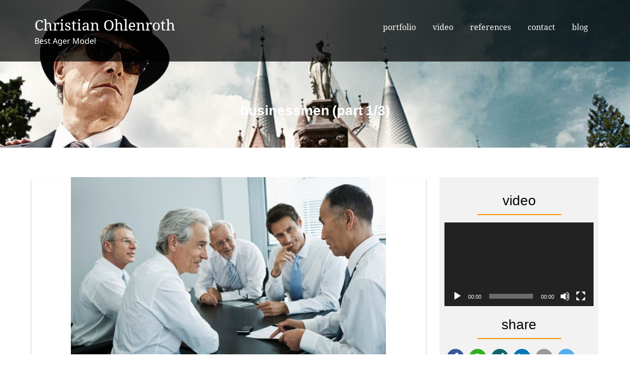

--- FILE ---
content_type: text/html; charset=UTF-8
request_url: https://www.christianohlenroth.de/2016/11/30/businessmen-part-13/
body_size: 10928
content:
<!DOCTYPE html><html lang="de">
        	<head>

		        <meta charset="UTF-8">
        <meta name="viewport" content="width=device-width, initial-scale=1">
        <link rel="profile" href="http://gmpg.org/xfn/11">
        <link rel="pingback" href="https://www.christianohlenroth.de/xmlrpc.php">
        <title>businessmen (part 1/3) &#8211; Christian Ohlenroth</title>
<meta name='robots' content='max-image-preview:large' />

<!-- Open Graph Meta Tags generated by Blog2Social 699 - https://www.blog2social.com -->
<meta property="og:title" content="businessmen (part 1/3)"/>
<meta property="og:description" content="shooting for a micro stock company | photographer: Holger Scheibe | client: corbis | shooting date: may 2009 | part 1/3"/>
<meta property="og:url" content="https://www.christianohlenroth.de/2016/11/30/businessmen-part-13/"/>
<meta property="og:image" content="https://www.christianohlenroth.de/wp-content/uploads/2016/11/holgerscheibe_06.jpeg"/>
<meta property="og:image:width" content="900"/>
<meta property="og:image:height" content="600"/>
<meta property="og:type" content="article"/>
<meta property="og:article:published_time" content="2016-11-30 15:05:34"/>
<meta property="og:article:modified_time" content="2019-04-03 12:33:24"/>
<meta property="og:article:tag" content="2009"/>
<meta property="og:article:tag" content="bestager"/>
<meta property="og:article:tag" content="Holger Scheibe"/>
<meta property="og:article:tag" content="senior business"/>
<!-- Open Graph Meta Tags generated by Blog2Social 699 - https://www.blog2social.com -->

<!-- Twitter Card generated by Blog2Social 699 - https://www.blog2social.com -->
<meta name="twitter:card" content="summary">
<meta name="twitter:title" content="businessmen (part 1/3)"/>
<meta name="twitter:description" content="shooting for a micro stock company | photographer: Holger Scheibe | client: corbis | shooting date: may 2009 | part 1/3"/>
<meta name="twitter:image" content="https://www.christianohlenroth.de/wp-content/uploads/2016/11/holgerscheibe_06.jpeg"/>
<!-- Twitter Card generated by Blog2Social 699 - https://www.blog2social.com -->
<meta name="author" content="Christian Ohlenroth"/>

<link rel="alternate" type="application/rss+xml" title="Christian Ohlenroth &raquo; Feed" href="https://www.christianohlenroth.de/feed/" />
<link rel="alternate" type="application/rss+xml" title="Christian Ohlenroth &raquo; Kommentar-Feed" href="https://www.christianohlenroth.de/comments/feed/" />
<link rel="alternate" type="application/rss+xml" title="Christian Ohlenroth &raquo; Kommentar-Feed zu businessmen (part 1/3)" href="https://www.christianohlenroth.de/2016/11/30/businessmen-part-13/feed/" />
<script type="text/javascript">
window._wpemojiSettings = {"baseUrl":"https:\/\/s.w.org\/images\/core\/emoji\/14.0.0\/72x72\/","ext":".png","svgUrl":"https:\/\/s.w.org\/images\/core\/emoji\/14.0.0\/svg\/","svgExt":".svg","source":{"concatemoji":"https:\/\/www.christianohlenroth.de\/wp-includes\/js\/wp-emoji-release.min.js?ver=6.1.9"}};
/*! This file is auto-generated */
!function(e,a,t){var n,r,o,i=a.createElement("canvas"),p=i.getContext&&i.getContext("2d");function s(e,t){var a=String.fromCharCode,e=(p.clearRect(0,0,i.width,i.height),p.fillText(a.apply(this,e),0,0),i.toDataURL());return p.clearRect(0,0,i.width,i.height),p.fillText(a.apply(this,t),0,0),e===i.toDataURL()}function c(e){var t=a.createElement("script");t.src=e,t.defer=t.type="text/javascript",a.getElementsByTagName("head")[0].appendChild(t)}for(o=Array("flag","emoji"),t.supports={everything:!0,everythingExceptFlag:!0},r=0;r<o.length;r++)t.supports[o[r]]=function(e){if(p&&p.fillText)switch(p.textBaseline="top",p.font="600 32px Arial",e){case"flag":return s([127987,65039,8205,9895,65039],[127987,65039,8203,9895,65039])?!1:!s([55356,56826,55356,56819],[55356,56826,8203,55356,56819])&&!s([55356,57332,56128,56423,56128,56418,56128,56421,56128,56430,56128,56423,56128,56447],[55356,57332,8203,56128,56423,8203,56128,56418,8203,56128,56421,8203,56128,56430,8203,56128,56423,8203,56128,56447]);case"emoji":return!s([129777,127995,8205,129778,127999],[129777,127995,8203,129778,127999])}return!1}(o[r]),t.supports.everything=t.supports.everything&&t.supports[o[r]],"flag"!==o[r]&&(t.supports.everythingExceptFlag=t.supports.everythingExceptFlag&&t.supports[o[r]]);t.supports.everythingExceptFlag=t.supports.everythingExceptFlag&&!t.supports.flag,t.DOMReady=!1,t.readyCallback=function(){t.DOMReady=!0},t.supports.everything||(n=function(){t.readyCallback()},a.addEventListener?(a.addEventListener("DOMContentLoaded",n,!1),e.addEventListener("load",n,!1)):(e.attachEvent("onload",n),a.attachEvent("onreadystatechange",function(){"complete"===a.readyState&&t.readyCallback()})),(e=t.source||{}).concatemoji?c(e.concatemoji):e.wpemoji&&e.twemoji&&(c(e.twemoji),c(e.wpemoji)))}(window,document,window._wpemojiSettings);
</script>
<style type="text/css">
img.wp-smiley,
img.emoji {
	display: inline !important;
	border: none !important;
	box-shadow: none !important;
	height: 1em !important;
	width: 1em !important;
	margin: 0 0.07em !important;
	vertical-align: -0.1em !important;
	background: none !important;
	padding: 0 !important;
}
</style>
	<link rel='stylesheet' id='Noto Serif-css' href='https://www.christianohlenroth.de/wp-content/uploads/omgf/noto-serif/noto-serif.css?ver=1662214107' type='text/css' media='all' />
<link rel='stylesheet' id='Noto Sans-css' href='https://www.christianohlenroth.de/wp-content/uploads/omgf/noto-sans/noto-sans.css?ver=1662214107' type='text/css' media='all' />
<link rel='stylesheet' id='bootstrap-css' href='https://www.christianohlenroth.de/wp-content/themes/corporate-plus-pro/assets/library/bootstrap/css/bootstrap.min.css?ver=3.3.6' type='text/css' media='all' />
<link rel='stylesheet' id='font-awesome-css' href='https://www.christianohlenroth.de/wp-content/themes/corporate-plus-pro/assets/library/Font-Awesome/css/font-awesome.min.css?ver=4.7.0' type='text/css' media='all' />
<link rel='stylesheet' id='jquery-bxslider-css' href='https://www.christianohlenroth.de/wp-content/themes/corporate-plus-pro/assets/library/bxslider/css/jquery.bxslider.min.css?ver=4.2.5' type='text/css' media='all' />
<link rel='stylesheet' id='corporate-plus-style-css' href='https://www.christianohlenroth.de/wp-content/themes/corporate-plus-pro/style.css?ver=6.1.9' type='text/css' media='all' />
<style id='corporate-plus-style-inline-css' type='text/css'>

              .inner-main-title {
                background-image:url('https://www.christianohlenroth.de/wp-content/uploads/2019/03/cropped-Christian-Ohlenroth-Model-Bestager-slider_05-1.jpg');
                background-repeat:no-repeat;
                background-size:cover;
                background-attachment:fixed;
            }
        .site-title,
        .site-title a{
            font-family: 'Noto Serif';
        }
        .site-description,
        .site-description a{
            font-family: 'Noto Sans';
        }
        .main-navigation a{
            font-family: 'Noto Serif';
        }
        h1, h1 a,
        h2, h2 a,
        h3, h3 a,
        h4, h4 a,
        h5, h5 a,
        h6, h6 a {
            font-family: 'Noto Serif';
        }
        body, p {
            font-family: 'Noto Sans';
        }
        .site-title,
        .site-title a{
            color: #ffffff;
        }
        .site-title:hover,
        .site-title a:hover{
            color: #f88c00;
        }
        .site-description,
        .site-description a{
            color: #ffffff;
        }
         .entry-content p,body{
            color: #2d2d2d;
        }
        a,
        .posted-on a,
        .cat-links a,
        .comments-link a,
        .edit-link a,
        .tags-links a,
        .byline a,
        .nav-links a,
        .widget li a {
            color: #2d2d2d;
        }
        a:hover,
        a:active,
        a:focus,
        .posted-on a:hover,
        .cat-links a:hover,
        .comments-link a:hover,
        .edit-link a:hover,
        .tags-links a:hover,
        .byline a:hover,
        .nav-links a:hover,
        .widget li a:hover{
            color: #F88C00;
        }
        h1, h1 a,
        h2, h2 a,
        h3, h3 a,
        h4, h4 a,
        h5, h5 a,
        h6, h6 a {
            color: #2d2d2d;
        }
        .navbar .navbar-toggle:hover,
         .bx-wrapper .bx-pager.bx-default-pager a:hover,
         .bx-wrapper .bx-pager.bx-default-pager a.active,
         .btn-primary,
         .woocommerce #content #primary  ul.products li.product .button,
         .woocommerce ul.products li.product .onsale,
         .woocommerce span.onsale,
         .circle,
         .line > span,
         .round-icon,
         .wpcf7-form input.wpcf7-submit,
         .wpcf7-form input.wpcf7-submit:hover,
         .at-skillbar .skill-item span,
         .breadcrumb,
         .sm-up-container,
         .sm-up-container:hover,
         .sm-up-container:focus,
         .woocommerce #respond input#submit.alt,
         .woocommerce a.button.alt,
         .woocommerce button.button.alt,
         .woocommerce input.button.alt,
         .woocommerce #respond input#submit,
         .woocommerce a.button,
         .woocommerce button.button,
         .woocommerce input.button,
         .at-woo .user-login .button,
         .featured-desc .below-entry-meta a{
            background-color: #F88C00;
        }
        .blog article.sticky,
        .btn-primary:before,
        .woocommerce #content #primary  ul.products li.product .button:before,
        .wpcf7-form input.wpcf7-submit::before{
            border: 2px solid #F88C00;
        }
        .at-woo .user-login .button,
        .at-woo .cart-contents{
            border: 1px solid #F88C00;
        }
        .breadcrumb::after {
            border-left: 5px solid #F88C00;
        }
        .rtl .breadcrumb::after {
            border-right: 5px solid #F88C00;
            border-left:medium none;
        }
        .comment-form .form-submit input,
        .read-more{
        	border: 1px solid #F88C00;
        	background: #F88C00;
        }
        .woocommerce nav.woocommerce-pagination ul li a:hover,
        .woocommerce nav.woocommerce-pagination ul li span.current,
        .page-numbers.current,
        .at-middle h3,
        .at-woo .cart-contents:hover{
        	color: #F88C00;
        }
        .btn-primary:hover,
        .woocommerce #content #primary  ul.products li.product .button:hover,
        .at-hover a,
        .widget li a:hover{
            color: #F88C00;
        }
        .navbar-small,
        .navbar-no-fs,
        .navbar-remove-fixed-top{
            background: #4c4c4c!important;
        }
        .main-navigation .current_page_item > a:before,
        .main-navigation .current-menu-item > a:before,
        .main-navigation .active > a:before,
        .main-navigation .current_page_ancestor > a:before {
            background-color: #F88C00;
        }
        .main-navigation li:hover a:before {
            background-color:#F88C00;
        }
        .main-navigation li a,
        .main-navigation li a:hover {
           color:#FFFFFF;
        }
       #corporate-plus-breadcrumbs .breadcrumb-container{
            background: #f2f2f2;
        }
       .secondary-sidebar .widget-area.sidebar{
            background: #f2f2f2;
        }
       .site-footer{
            background: #4c4c4c;
        }
       .site-footer h1,
       .site-footer h1 a,
       .site-footer h2,
       .site-footer h2 a,
       .site-footer h3,
       .site-footer h3 a,
       .site-footer h4,
       .site-footer h4 a,
       .site-footer h5,
       .site-footer h5 a,
       .site-footer h6,
       .site-footer h6 a,
       .site-footer .main-title,
       .site-footer li a,
       .site-footer .widget li a{
           color: #ffffff;
       }
       .site-footer,
       .site-footer li,
       .site-footer p{
           color: #ffffff;
       }
       .site-footer a,
       .site-footer .socials a,
       .site-footer .socials a:hover,
       .site-footer li a,
       .site-footer .widget li a{
           color: #ffffff;
       }
       .site-footer a:hover,
       .site-footer li a:hover,
       .site-footer .widget li a:hover{
           color: #F88C00;
       }
            .btn,
            .btn.btn-primary,
            .woocommerce #content #primary  ul.products li.product .button,
            .woocommerce #content #primary  ul.products li.product .button:hover,
            .btn-primary::before{
            border-radius: 4px;
            }
            
</style>
<link rel='stylesheet' id='animate-css' href='https://www.christianohlenroth.de/wp-content/themes/corporate-plus-pro/assets/library/animate/animate.min.css?ver=3.5.0' type='text/css' media='all' />
<link rel='stylesheet' id='corporate_plus-block-front-styles-css' href='https://www.christianohlenroth.de/wp-content/themes/corporate-plus-pro/acmethemes/gutenberg/gutenberg-front.css?ver=1.0' type='text/css' media='all' />
<link rel='stylesheet' id='igniteup-front-compulsory-css' href='https://www.christianohlenroth.de/wp-content/plugins/igniteup/includes/css/front-compulsory.css?ver=3.4.1' type='text/css' media='all' />
<script type='text/javascript' src='https://www.christianohlenroth.de/wp-includes/js/jquery/jquery.min.js?ver=3.6.1' id='jquery-core-js'></script>
<script type='text/javascript' src='https://www.christianohlenroth.de/wp-includes/js/jquery/jquery-migrate.min.js?ver=3.3.2' id='jquery-migrate-js'></script>
<!--[if lt IE 9]>
<script type='text/javascript' src='https://www.christianohlenroth.de/wp-content/themes/corporate-plus-pro/assets/library/html5shiv/html5shiv.min.js?ver=3.7.3' id='html5-js'></script>
<![endif]-->
<!--[if lt IE 9]>
<script type='text/javascript' src='https://www.christianohlenroth.de/wp-content/themes/corporate-plus-pro/assets/library/respond/respond.min.js?ver=1.1.2' id='respond-js'></script>
<![endif]-->
<link rel="https://api.w.org/" href="https://www.christianohlenroth.de/wp-json/" /><link rel="alternate" type="application/json" href="https://www.christianohlenroth.de/wp-json/wp/v2/posts/1029" /><link rel="EditURI" type="application/rsd+xml" title="RSD" href="https://www.christianohlenroth.de/xmlrpc.php?rsd" />
<link rel="wlwmanifest" type="application/wlwmanifest+xml" href="https://www.christianohlenroth.de/wp-includes/wlwmanifest.xml" />
<meta name="generator" content="WordPress 6.1.9" />
<link rel="canonical" href="https://www.christianohlenroth.de/2016/11/30/businessmen-part-13/" />
<link rel='shortlink' href='https://www.christianohlenroth.de/?p=1029' />
<link rel="alternate" type="application/json+oembed" href="https://www.christianohlenroth.de/wp-json/oembed/1.0/embed?url=https%3A%2F%2Fwww.christianohlenroth.de%2F2016%2F11%2F30%2Fbusinessmen-part-13%2F" />
<link rel="alternate" type="text/xml+oembed" href="https://www.christianohlenroth.de/wp-json/oembed/1.0/embed?url=https%3A%2F%2Fwww.christianohlenroth.de%2F2016%2F11%2F30%2Fbusinessmen-part-13%2F&#038;format=xml" />
	
	
	<link href='https://www.christianohlenroth.de/wp-content/uploads/omgf/omgf-stylesheet-87/omgf-stylesheet-87.css?ver=1662214107' rel='stylesheet'><link rel="shortcut icon" href="http://www.christianohlenroth.de/wp-content/uploads/2019/01/favicon.png" /><script type="text/javascript">igniteup_ajaxurl = "https://www.christianohlenroth.de/wp-admin/admin-ajax.php";</script><link rel="icon" href="https://www.christianohlenroth.de/wp-content/uploads/2019/03/cropped-Christian-Ohlenroth-Model-Bestager-icon-1-32x32.png" sizes="32x32" />
<link rel="icon" href="https://www.christianohlenroth.de/wp-content/uploads/2019/03/cropped-Christian-Ohlenroth-Model-Bestager-icon-1-192x192.png" sizes="192x192" />
<link rel="apple-touch-icon" href="https://www.christianohlenroth.de/wp-content/uploads/2019/03/cropped-Christian-Ohlenroth-Model-Bestager-icon-1-180x180.png" />
<meta name="msapplication-TileImage" content="https://www.christianohlenroth.de/wp-content/uploads/2019/03/cropped-Christian-Ohlenroth-Model-Bestager-icon-1-270x270.png" />
	<style id="egf-frontend-styles" type="text/css">
		p {font-family: 'Asap', sans-serif;font-size: 16px;font-style: normal;font-weight: 400;line-height: 1.4;text-decoration: none;text-transform: none;} h1 {color: #000000;font-family: 'Noto Sans JP', sans-serif;font-size: 40px;font-style: normal;font-weight: 100;text-decoration: none;text-transform: none;} h2 {color: #000000;font-family: 'Noto Sans JP', sans-serif;font-size: 35px;font-style: normal;font-weight: 100;text-decoration: none;text-transform: none;} h3 {color: #000000;font-family: 'Noto Sans JP', sans-serif;font-size: 30px;font-style: normal;font-weight: 100;text-decoration: none;text-transform: none;} h4 {color: #000000;font-family: 'Noto Sans JP', sans-serif;font-size: 25px;font-style: normal;font-weight: 100;text-decoration: none;text-transform: none;} h5 {background-color: #ffffff;color: #000000;font-family: 'Noto Sans JP', sans-serif;font-size: 20px;font-style: normal;font-weight: 100;text-decoration: none;text-transform: none;} h6 {color: #000000;font-family: 'Noto Sans JP', sans-serif;font-size: 15px;font-style: normal;font-weight: 100;text-decoration: none;text-transform: none;} 	</style>
	
	</head>
<body class="post-template-default single single-post postid-1029 single-format-standard blog-left-image left-image right-sidebar group-blog">

        <div class="site" id="page">
                <a class="skip-link screen-reader-text" href="#content">Skip to content</a>
                <div class="navbar at-navbar navbar-fixed-top at-inner-nav " id="navbar" role="navigation">
            <div class="container">
                <div class="navbar-header">
                    <button type="button" class="navbar-toggle pull-right" data-toggle="collapse" data-target=".navbar-collapse"><i class="fa fa-bars"></i></button>
                                                    <p class="site-title">
                                    <a href="https://www.christianohlenroth.de/" title="Christian Ohlenroth" rel="home">Christian Ohlenroth</a>
                                </p>
                                                                <p class="site-description">Best Ager Model</p>
                                                </div>
                <div class="main-navigation navbar-collapse collapse">
                    <div class="menu-one-page-menu-container"><ul id="primary-menu" class="nav navbar-nav navbar-right menu-primary-menu-container animated"><li id="menu-item-2130" class="menu-item menu-item-type-post_type menu-item-object-page menu-item-2130"><a href="https://www.christianohlenroth.de/portfolio/">portfolio</a></li>
<li id="menu-item-2129" class="menu-item menu-item-type-post_type menu-item-object-page menu-item-2129"><a href="https://www.christianohlenroth.de/video/">video</a></li>
<li id="menu-item-2131" class="menu-item menu-item-type-post_type menu-item-object-page menu-item-2131"><a href="https://www.christianohlenroth.de/referenzen/">references</a></li>
<li id="menu-item-2132" class="menu-item menu-item-type-post_type menu-item-object-page menu-item-has-children menu-item-2132"><a href="https://www.christianohlenroth.de/contact/">contact</a>
<ul class="sub-menu">
	<li id="menu-item-2153" class="menu-item menu-item-type-post_type menu-item-object-page menu-item-2153"><a href="https://www.christianohlenroth.de/contact/impressum/">impressum</a></li>
	<li id="menu-item-2152" class="menu-item menu-item-type-post_type menu-item-object-page menu-item-privacy-policy menu-item-2152"><a href="https://www.christianohlenroth.de/contact/datenschutz/">datenschutz</a></li>
</ul>
</li>
<li id="menu-item-2136" class="menu-item menu-item-type-post_type menu-item-object-page current_page_parent menu-item-2136"><a href="https://www.christianohlenroth.de/blog/">blog</a></li>
</ul></div>                </div>
                <!--/.nav-collapse -->
            </div>
        </div>
        <div class="wrapper inner-main-title">
	<header class="entry-header">
		<h1 class="entry-title">businessmen (part 1/3)</h1>	</header><!-- .entry-header -->
</div>
<div id="content" class="site-content">
		<div id="primary" class="content-area">
		<main id="main" class="site-main" role="main">

		<article id="post-1029" class="post-1029 post type-post status-publish format-standard has-post-thumbnail hentry category-advertising category-business category-stock tag-22 tag-bestager tag-holger-scheibe tag-senior-business">
			<div class="single-feat clearfix">
			<img width="640" height="427" src="https://www.christianohlenroth.de/wp-content/uploads/2016/11/holgerscheibe_06-720x480.jpeg" class="attachment-large size-large wp-post-image" alt="" decoding="async" srcset="https://www.christianohlenroth.de/wp-content/uploads/2016/11/holgerscheibe_06-720x480.jpeg 720w, https://www.christianohlenroth.de/wp-content/uploads/2016/11/holgerscheibe_06-600x400.jpeg 600w, https://www.christianohlenroth.de/wp-content/uploads/2016/11/holgerscheibe_06-768x512.jpeg 768w, https://www.christianohlenroth.de/wp-content/uploads/2016/11/holgerscheibe_06.jpeg 900w" sizes="(max-width: 640px) 100vw, 640px" />		</div><!-- .single-feat-->
		<div class="content-wrapper">
		<header class="entry-header">
			<div class="entry-meta">
				<span class="posted-on"><a href="https://www.christianohlenroth.de/2016/11/30/businessmen-part-13/" rel="bookmark"><i class="fa fa-calendar"></i><time class="entry-date published" datetime="2016-11-30T15:05:34+01:00">30. November 2016</time><time class="updated" datetime="2019-04-03T12:33:24+02:00">3. April 2019</time></a></span><span class="byline"> <span class="author vcard"><a class="url fn n" href="https://www.christianohlenroth.de/author/christian-ohlenroth/"><i class="fa fa-user"></i>Christian Ohlenroth</a></span></span>			</div><!-- .entry-meta -->
		</header><!-- .entry-header -->
		<!--post thumbnal options-->
		<div class="entry-content">
			<p>shooting for a micro stock company | photographer: <em>Holger Scheibe</em> | client: <em>corbis</em> | shooting date: <em>may 2009</em> | part 1/3</p>
<p><img decoding="async" loading="lazy" class="aligncenter wp-image-1012 size-full" src="https://www.christianohlenroth.de/wp-content/uploads/2016/11/holgerscheibe_01.jpeg" width="552" height="368" srcset="https://www.christianohlenroth.de/wp-content/uploads/2016/11/holgerscheibe_01.jpeg 900w, https://www.christianohlenroth.de/wp-content/uploads/2016/11/holgerscheibe_01-600x400.jpeg 600w, https://www.christianohlenroth.de/wp-content/uploads/2016/11/holgerscheibe_01-768x512.jpeg 768w, https://www.christianohlenroth.de/wp-content/uploads/2016/11/holgerscheibe_01-720x480.jpeg 720w" sizes="(max-width: 552px) 100vw, 552px" /></p>
<p><img decoding="async" loading="lazy" class="aligncenter wp-image-1013 size-full" src="https://www.christianohlenroth.de/wp-content/uploads/2016/11/holgerscheibe_02.jpeg" width="552" height="368" srcset="https://www.christianohlenroth.de/wp-content/uploads/2016/11/holgerscheibe_02.jpeg 900w, https://www.christianohlenroth.de/wp-content/uploads/2016/11/holgerscheibe_02-600x400.jpeg 600w, https://www.christianohlenroth.de/wp-content/uploads/2016/11/holgerscheibe_02-768x512.jpeg 768w, https://www.christianohlenroth.de/wp-content/uploads/2016/11/holgerscheibe_02-720x480.jpeg 720w" sizes="(max-width: 552px) 100vw, 552px" /></p>
<div class="shariff shariff-align-flex-start shariff-widget-align-flex-start"><ul class="shariff-buttons theme-round orientation-horizontal buttonsize-medium"><li class="shariff-button facebook shariff-nocustomcolor" style="background-color:#4273c8"><a href="https://www.facebook.com/sharer/sharer.php?u=https%3A%2F%2Fwww.christianohlenroth.de%2F2016%2F11%2F30%2Fbusinessmen-part-13%2F" title="Share on Facebook" aria-label="Share on Facebook" role="button" rel="nofollow" class="shariff-link" style="; background-color:#3b5998; color:#fff" target="_blank"><span class="shariff-icon" style=""><svg width="32px" height="20px" xmlns="http://www.w3.org/2000/svg" viewBox="0 0 18 32"><path fill="#3b5998" d="M17.1 0.2v4.7h-2.8q-1.5 0-2.1 0.6t-0.5 1.9v3.4h5.2l-0.7 5.3h-4.5v13.6h-5.5v-13.6h-4.5v-5.3h4.5v-3.9q0-3.3 1.9-5.2t5-1.8q2.6 0 4.1 0.2z"/></svg></span></a></li><li class="shariff-button whatsapp shariff-nocustomcolor" style="background-color:#5cbe4a"><a href="https://api.whatsapp.com/send?text=https%3A%2F%2Fwww.christianohlenroth.de%2F2016%2F11%2F30%2Fbusinessmen-part-13%2F%20businessmen%20%28part%201%2F3%29" title="Share on Whatsapp" aria-label="Share on Whatsapp" role="button" rel="noopener nofollow" class="shariff-link" style="; background-color:#34af23; color:#fff" target="_blank"><span class="shariff-icon" style=""><svg width="32px" height="20px" xmlns="http://www.w3.org/2000/svg" viewBox="0 0 32 32"><path fill="#34af23" d="M17.6 17.4q0.2 0 1.7 0.8t1.6 0.9q0 0.1 0 0.3 0 0.6-0.3 1.4-0.3 0.7-1.3 1.2t-1.8 0.5q-1 0-3.4-1.1-1.7-0.8-3-2.1t-2.6-3.3q-1.3-1.9-1.3-3.5v-0.1q0.1-1.6 1.3-2.8 0.4-0.4 0.9-0.4 0.1 0 0.3 0t0.3 0q0.3 0 0.5 0.1t0.3 0.5q0.1 0.4 0.6 1.6t0.4 1.3q0 0.4-0.6 1t-0.6 0.8q0 0.1 0.1 0.3 0.6 1.3 1.8 2.4 1 0.9 2.7 1.8 0.2 0.1 0.4 0.1 0.3 0 1-0.9t0.9-0.9zM14 26.9q2.3 0 4.3-0.9t3.6-2.4 2.4-3.6 0.9-4.3-0.9-4.3-2.4-3.6-3.6-2.4-4.3-0.9-4.3 0.9-3.6 2.4-2.4 3.6-0.9 4.3q0 3.6 2.1 6.6l-1.4 4.2 4.3-1.4q2.8 1.9 6.2 1.9zM14 2.2q2.7 0 5.2 1.1t4.3 2.9 2.9 4.3 1.1 5.2-1.1 5.2-2.9 4.3-4.3 2.9-5.2 1.1q-3.5 0-6.5-1.7l-7.4 2.4 2.4-7.2q-1.9-3.2-1.9-6.9 0-2.7 1.1-5.2t2.9-4.3 4.3-2.9 5.2-1.1z"/></svg></span></a></li><li class="shariff-button xing shariff-nocustomcolor" style="background-color:#29888a"><a href="https://www.xing.com/spi/shares/new?url=https%3A%2F%2Fwww.christianohlenroth.de%2F2016%2F11%2F30%2Fbusinessmen-part-13%2F" title="Share on XING" aria-label="Share on XING" role="button" rel="noopener nofollow" class="shariff-link" style="; background-color:#126567; color:#fff" target="_blank"><span class="shariff-icon" style=""><svg width="32px" height="20px" xmlns="http://www.w3.org/2000/svg" viewBox="0 0 25 32"><path fill="#126567" d="M10.7 11.9q-0.2 0.3-4.6 8.2-0.5 0.8-1.2 0.8h-4.3q-0.4 0-0.5-0.3t0-0.6l4.5-8q0 0 0 0l-2.9-5q-0.2-0.4 0-0.7 0.2-0.3 0.5-0.3h4.3q0.7 0 1.2 0.8zM25.1 0.4q0.2 0.3 0 0.7l-9.4 16.7 6 11q0.2 0.4 0 0.6-0.2 0.3-0.6 0.3h-4.3q-0.7 0-1.2-0.8l-6-11.1q0.3-0.6 9.5-16.8 0.4-0.8 1.2-0.8h4.3q0.4 0 0.5 0.3z"/></svg></span></a></li><li class="shariff-button linkedin shariff-nocustomcolor" style="background-color:#1488bf"><a href="https://www.linkedin.com/shareArticle?mini=true&url=https%3A%2F%2Fwww.christianohlenroth.de%2F2016%2F11%2F30%2Fbusinessmen-part-13%2F&title=businessmen%20%28part%201%2F3%29" title="Share on LinkedIn" aria-label="Share on LinkedIn" role="button" rel="noopener nofollow" class="shariff-link" style="; background-color:#0077b5; color:#fff" target="_blank"><span class="shariff-icon" style=""><svg width="32px" height="20px" xmlns="http://www.w3.org/2000/svg" viewBox="0 0 27 32"><path fill="#0077b5" d="M6.2 11.2v17.7h-5.9v-17.7h5.9zM6.6 5.7q0 1.3-0.9 2.2t-2.4 0.9h0q-1.5 0-2.4-0.9t-0.9-2.2 0.9-2.2 2.4-0.9 2.4 0.9 0.9 2.2zM27.4 18.7v10.1h-5.9v-9.5q0-1.9-0.7-2.9t-2.3-1.1q-1.1 0-1.9 0.6t-1.2 1.5q-0.2 0.5-0.2 1.4v9.9h-5.9q0-7.1 0-11.6t0-5.3l0-0.9h5.9v2.6h0q0.4-0.6 0.7-1t1-0.9 1.6-0.8 2-0.3q3 0 4.9 2t1.9 6z"/></svg></span></a></li><li class="shariff-button mailto shariff-nocustomcolor" style="background-color:#a8a8a8"><a href="mailto:?body=https%3A%2F%2Fwww.christianohlenroth.de%2F2016%2F11%2F30%2Fbusinessmen-part-13%2F&subject=businessmen%20%28part%201%2F3%29" title="Send by email" aria-label="Send by email" role="button" rel="noopener nofollow" class="shariff-link" style="; background-color:#999; color:#fff"><span class="shariff-icon" style=""><svg width="32px" height="20px" xmlns="http://www.w3.org/2000/svg" viewBox="0 0 32 32"><path fill="#999" d="M32 12.7v14.2q0 1.2-0.8 2t-2 0.9h-26.3q-1.2 0-2-0.9t-0.8-2v-14.2q0.8 0.9 1.8 1.6 6.5 4.4 8.9 6.1 1 0.8 1.6 1.2t1.7 0.9 2 0.4h0.1q0.9 0 2-0.4t1.7-0.9 1.6-1.2q3-2.2 8.9-6.1 1-0.7 1.8-1.6zM32 7.4q0 1.4-0.9 2.7t-2.2 2.2q-6.7 4.7-8.4 5.8-0.2 0.1-0.7 0.5t-1 0.7-0.9 0.6-1.1 0.5-0.9 0.2h-0.1q-0.4 0-0.9-0.2t-1.1-0.5-0.9-0.6-1-0.7-0.7-0.5q-1.6-1.1-4.7-3.2t-3.6-2.6q-1.1-0.7-2.1-2t-1-2.5q0-1.4 0.7-2.3t2.1-0.9h26.3q1.2 0 2 0.8t0.9 2z"/></svg></span></a></li><li class="shariff-button twitter shariff-nocustomcolor" style="background-color:#32bbf5"><a href="https://twitter.com/share?url=https%3A%2F%2Fwww.christianohlenroth.de%2F2016%2F11%2F30%2Fbusinessmen-part-13%2F&text=businessmen%20%28part%201%2F3%29" title="Share on Twitter" aria-label="Share on Twitter" role="button" rel="noopener nofollow" class="shariff-link" style="; background-color:#55acee; color:#fff" target="_blank"><span class="shariff-icon" style=""><svg width="32px" height="20px" xmlns="http://www.w3.org/2000/svg" viewBox="0 0 30 32"><path fill="#55acee" d="M29.7 6.8q-1.2 1.8-3 3.1 0 0.3 0 0.8 0 2.5-0.7 4.9t-2.2 4.7-3.5 4-4.9 2.8-6.1 1q-5.1 0-9.3-2.7 0.6 0.1 1.5 0.1 4.3 0 7.6-2.6-2-0.1-3.5-1.2t-2.2-3q0.6 0.1 1.1 0.1 0.8 0 1.6-0.2-2.1-0.4-3.5-2.1t-1.4-3.9v-0.1q1.3 0.7 2.8 0.8-1.2-0.8-2-2.2t-0.7-2.9q0-1.7 0.8-3.1 2.3 2.8 5.5 4.5t7 1.9q-0.2-0.7-0.2-1.4 0-2.5 1.8-4.3t4.3-1.8q2.7 0 4.5 1.9 2.1-0.4 3.9-1.5-0.7 2.2-2.7 3.4 1.8-0.2 3.5-0.9z"/></svg></span></a></li></ul></div>		</div><!-- .entry-content -->
		<footer class="entry-footer">
			<span class="cat-links"><i class="fa fa-folder-o"></i><a href="https://www.christianohlenroth.de/category/advertising/" rel="category tag">Advertising</a>, <a href="https://www.christianohlenroth.de/category/business/" rel="category tag">Business</a>, <a href="https://www.christianohlenroth.de/category/stock/" rel="category tag">stock</a></span><span class="tags-links"><i class="fa fa-tags"></i><a href="https://www.christianohlenroth.de/tag/2009/" rel="tag">2009</a>, <a href="https://www.christianohlenroth.de/tag/bestager/" rel="tag">bestager</a>, <a href="https://www.christianohlenroth.de/tag/holger-scheibe/" rel="tag">Holger Scheibe</a>, <a href="https://www.christianohlenroth.de/tag/senior-business/" rel="tag">senior business</a></span>		</footer><!-- .entry-footer -->
			</div>
</article><!-- #post-## -->
	<nav class="navigation post-navigation" aria-label="Beiträge">
		<h2 class="screen-reader-text">Beitragsnavigation</h2>
		<div class="nav-links"><div class="nav-previous"><a href="https://www.christianohlenroth.de/2016/11/23/relaxing-2/" rel="prev">Relaxing</a></div><div class="nav-next"><a href="https://www.christianohlenroth.de/2016/12/07/businessmen-part-23/" rel="next">businessmen (part 2/3)</a></div></div>
	</nav>
		</main><!-- #main -->
	</div><!-- #primary -->
		<div id="secondary-right" class="widget-area sidebar secondary-sidebar float-right" role="complementary">
		<div id="sidebar-section-top" class="widget-area sidebar clearfix">
			<section id="media_video-2" class="widget widget_media_video"><h2 class="widget-title">video</h2><div class="line"><span></span></div><div style="width:100%;" class="wp-video"><!--[if lt IE 9]><script>document.createElement('video');</script><![endif]-->
<video class="wp-video-shortcode" id="video-1029-1" preload="metadata" controls="controls"><source type="video/youtube" src="https://www.youtube.com/watch?v=wf168VPiFoM&#038;_=1" /><a href="https://www.youtube.com/watch?v=wf168VPiFoM">https://www.youtube.com/watch?v=wf168VPiFoM</a></video></div></section><section id="shariff-2" class="widget Shariff"><h2 class="widget-title">share</h2><div class="line"><span></span></div><div class="shariff shariff-align-flex-start shariff-widget-align-flex-start"><ul class="shariff-buttons theme-round orientation-horizontal buttonsize-medium"><li class="shariff-button facebook shariff-nocustomcolor" style="background-color:#4273c8"><a href="https://www.facebook.com/sharer/sharer.php?u=https%3A%2F%2Fwww.christianohlenroth.de%2F2016%2F11%2F30%2Fbusinessmen-part-13%2F" title="Share on Facebook" aria-label="Share on Facebook" role="button" rel="nofollow" class="shariff-link" style="; background-color:#3b5998; color:#fff" target="_blank"><span class="shariff-icon" style=""><svg width="32px" height="20px" xmlns="http://www.w3.org/2000/svg" viewBox="0 0 18 32"><path fill="#3b5998" d="M17.1 0.2v4.7h-2.8q-1.5 0-2.1 0.6t-0.5 1.9v3.4h5.2l-0.7 5.3h-4.5v13.6h-5.5v-13.6h-4.5v-5.3h4.5v-3.9q0-3.3 1.9-5.2t5-1.8q2.6 0 4.1 0.2z"/></svg></span></a></li><li class="shariff-button whatsapp shariff-nocustomcolor" style="background-color:#5cbe4a"><a href="https://api.whatsapp.com/send?text=https%3A%2F%2Fwww.christianohlenroth.de%2F2016%2F11%2F30%2Fbusinessmen-part-13%2F%20businessmen%20%28part%201%2F3%29%20%E2%80%93%20Christian%20Ohlenroth" title="Share on Whatsapp" aria-label="Share on Whatsapp" role="button" rel="noopener nofollow" class="shariff-link" style="; background-color:#34af23; color:#fff" target="_blank"><span class="shariff-icon" style=""><svg width="32px" height="20px" xmlns="http://www.w3.org/2000/svg" viewBox="0 0 32 32"><path fill="#34af23" d="M17.6 17.4q0.2 0 1.7 0.8t1.6 0.9q0 0.1 0 0.3 0 0.6-0.3 1.4-0.3 0.7-1.3 1.2t-1.8 0.5q-1 0-3.4-1.1-1.7-0.8-3-2.1t-2.6-3.3q-1.3-1.9-1.3-3.5v-0.1q0.1-1.6 1.3-2.8 0.4-0.4 0.9-0.4 0.1 0 0.3 0t0.3 0q0.3 0 0.5 0.1t0.3 0.5q0.1 0.4 0.6 1.6t0.4 1.3q0 0.4-0.6 1t-0.6 0.8q0 0.1 0.1 0.3 0.6 1.3 1.8 2.4 1 0.9 2.7 1.8 0.2 0.1 0.4 0.1 0.3 0 1-0.9t0.9-0.9zM14 26.9q2.3 0 4.3-0.9t3.6-2.4 2.4-3.6 0.9-4.3-0.9-4.3-2.4-3.6-3.6-2.4-4.3-0.9-4.3 0.9-3.6 2.4-2.4 3.6-0.9 4.3q0 3.6 2.1 6.6l-1.4 4.2 4.3-1.4q2.8 1.9 6.2 1.9zM14 2.2q2.7 0 5.2 1.1t4.3 2.9 2.9 4.3 1.1 5.2-1.1 5.2-2.9 4.3-4.3 2.9-5.2 1.1q-3.5 0-6.5-1.7l-7.4 2.4 2.4-7.2q-1.9-3.2-1.9-6.9 0-2.7 1.1-5.2t2.9-4.3 4.3-2.9 5.2-1.1z"/></svg></span></a></li><li class="shariff-button xing shariff-nocustomcolor" style="background-color:#29888a"><a href="https://www.xing.com/spi/shares/new?url=https%3A%2F%2Fwww.christianohlenroth.de%2F2016%2F11%2F30%2Fbusinessmen-part-13%2F" title="Share on XING" aria-label="Share on XING" role="button" rel="noopener nofollow" class="shariff-link" style="; background-color:#126567; color:#fff" target="_blank"><span class="shariff-icon" style=""><svg width="32px" height="20px" xmlns="http://www.w3.org/2000/svg" viewBox="0 0 25 32"><path fill="#126567" d="M10.7 11.9q-0.2 0.3-4.6 8.2-0.5 0.8-1.2 0.8h-4.3q-0.4 0-0.5-0.3t0-0.6l4.5-8q0 0 0 0l-2.9-5q-0.2-0.4 0-0.7 0.2-0.3 0.5-0.3h4.3q0.7 0 1.2 0.8zM25.1 0.4q0.2 0.3 0 0.7l-9.4 16.7 6 11q0.2 0.4 0 0.6-0.2 0.3-0.6 0.3h-4.3q-0.7 0-1.2-0.8l-6-11.1q0.3-0.6 9.5-16.8 0.4-0.8 1.2-0.8h4.3q0.4 0 0.5 0.3z"/></svg></span></a></li><li class="shariff-button linkedin shariff-nocustomcolor" style="background-color:#1488bf"><a href="https://www.linkedin.com/shareArticle?mini=true&url=https%3A%2F%2Fwww.christianohlenroth.de%2F2016%2F11%2F30%2Fbusinessmen-part-13%2F&title=businessmen%20%28part%201%2F3%29%20%E2%80%93%20Christian%20Ohlenroth" title="Share on LinkedIn" aria-label="Share on LinkedIn" role="button" rel="noopener nofollow" class="shariff-link" style="; background-color:#0077b5; color:#fff" target="_blank"><span class="shariff-icon" style=""><svg width="32px" height="20px" xmlns="http://www.w3.org/2000/svg" viewBox="0 0 27 32"><path fill="#0077b5" d="M6.2 11.2v17.7h-5.9v-17.7h5.9zM6.6 5.7q0 1.3-0.9 2.2t-2.4 0.9h0q-1.5 0-2.4-0.9t-0.9-2.2 0.9-2.2 2.4-0.9 2.4 0.9 0.9 2.2zM27.4 18.7v10.1h-5.9v-9.5q0-1.9-0.7-2.9t-2.3-1.1q-1.1 0-1.9 0.6t-1.2 1.5q-0.2 0.5-0.2 1.4v9.9h-5.9q0-7.1 0-11.6t0-5.3l0-0.9h5.9v2.6h0q0.4-0.6 0.7-1t1-0.9 1.6-0.8 2-0.3q3 0 4.9 2t1.9 6z"/></svg></span></a></li><li class="shariff-button mailto shariff-nocustomcolor" style="background-color:#a8a8a8"><a href="mailto:?body=https%3A%2F%2Fwww.christianohlenroth.de%2F2016%2F11%2F30%2Fbusinessmen-part-13%2F&subject=businessmen%20%28part%201%2F3%29%20%E2%80%93%20Christian%20Ohlenroth" title="Send by email" aria-label="Send by email" role="button" rel="noopener nofollow" class="shariff-link" style="; background-color:#999; color:#fff"><span class="shariff-icon" style=""><svg width="32px" height="20px" xmlns="http://www.w3.org/2000/svg" viewBox="0 0 32 32"><path fill="#999" d="M32 12.7v14.2q0 1.2-0.8 2t-2 0.9h-26.3q-1.2 0-2-0.9t-0.8-2v-14.2q0.8 0.9 1.8 1.6 6.5 4.4 8.9 6.1 1 0.8 1.6 1.2t1.7 0.9 2 0.4h0.1q0.9 0 2-0.4t1.7-0.9 1.6-1.2q3-2.2 8.9-6.1 1-0.7 1.8-1.6zM32 7.4q0 1.4-0.9 2.7t-2.2 2.2q-6.7 4.7-8.4 5.8-0.2 0.1-0.7 0.5t-1 0.7-0.9 0.6-1.1 0.5-0.9 0.2h-0.1q-0.4 0-0.9-0.2t-1.1-0.5-0.9-0.6-1-0.7-0.7-0.5q-1.6-1.1-4.7-3.2t-3.6-2.6q-1.1-0.7-2.1-2t-1-2.5q0-1.4 0.7-2.3t2.1-0.9h26.3q1.2 0 2 0.8t0.9 2z"/></svg></span></a></li><li class="shariff-button twitter shariff-nocustomcolor" style="background-color:#32bbf5"><a href="https://twitter.com/share?url=https%3A%2F%2Fwww.christianohlenroth.de%2F2016%2F11%2F30%2Fbusinessmen-part-13%2F&text=businessmen%20%28part%201%2F3%29%20%E2%80%93%20Christian%20Ohlenroth" title="Share on Twitter" aria-label="Share on Twitter" role="button" rel="noopener nofollow" class="shariff-link" style="; background-color:#55acee; color:#fff" target="_blank"><span class="shariff-icon" style=""><svg width="32px" height="20px" xmlns="http://www.w3.org/2000/svg" viewBox="0 0 30 32"><path fill="#55acee" d="M29.7 6.8q-1.2 1.8-3 3.1 0 0.3 0 0.8 0 2.5-0.7 4.9t-2.2 4.7-3.5 4-4.9 2.8-6.1 1q-5.1 0-9.3-2.7 0.6 0.1 1.5 0.1 4.3 0 7.6-2.6-2-0.1-3.5-1.2t-2.2-3q0.6 0.1 1.1 0.1 0.8 0 1.6-0.2-2.1-0.4-3.5-2.1t-1.4-3.9v-0.1q1.3 0.7 2.8 0.8-1.2-0.8-2-2.2t-0.7-2.9q0-1.7 0.8-3.1 2.3 2.8 5.5 4.5t7 1.9q-0.2-0.7-0.2-1.4 0-2.5 1.8-4.3t4.3-1.8q2.7 0 4.5 1.9 2.1-0.4 3.9-1.5-0.7 2.2-2.7 3.4 1.8-0.2 3.5-0.9z"/></svg></span></a></li></ul></div></section><section id="search-3" class="widget widget_search"><h2 class="widget-title">search</h2><div class="line"><span></span></div><div class="search-block">
    <form action="https://www.christianohlenroth.de" class="searchform" id="searchform" method="get" role="search">
        <div>
            <label for="menu-search" class="screen-reader-text"></label>
                        <input type="text"  placeholder="Search"  class="menu-search" id="menu-search" name="s" value="">
            <button class="searchsubmit fa fa-search" type="submit" id="searchsubmit"></button>
        </div>
    </form>
</div></section>
		<section id="recent-posts-3" class="widget widget_recent_entries">
		<h2 class="widget-title">recent posts</h2><div class="line"><span></span></div>
		<ul>
											<li>
					<a href="https://www.christianohlenroth.de/2021/11/12/on-air-now-haltung-zeigen-weil-transparenz-vertrauen-schafft/">on air now: Haltung zeigen! Weil Transparenz Vertrauen schafft.</a>
											<span class="post-date">12. November 2021</span>
									</li>
											<li>
					<a href="https://www.christianohlenroth.de/2021/02/19/dreh-dich-nicht-um-der-kommissar-geht-um/">&#8222;Dreh dich nicht um – der Kommissar geht um&#8220;</a>
											<span class="post-date">19. Februar 2021</span>
									</li>
											<li>
					<a href="https://www.christianohlenroth.de/2020/11/21/besondere-helden/">Besondere Helden</a>
											<span class="post-date">21. November 2020</span>
									</li>
											<li>
					<a href="https://www.christianohlenroth.de/2020/01/01/happy-new-year/">Happy New Year</a>
											<span class="post-date">1. Januar 2020</span>
									</li>
											<li>
					<a href="https://www.christianohlenroth.de/2019/11/21/i-in-the-role-of-a-bourgeois/">I, in the role of a bourgeois</a>
											<span class="post-date">21. November 2019</span>
									</li>
					</ul>

		</section><section id="archives-3" class="widget widget_archive"><h2 class="widget-title">post archives</h2><div class="line"><span></span></div>		<label class="screen-reader-text" for="archives-dropdown-3">post archives</label>
		<select id="archives-dropdown-3" name="archive-dropdown">
			
			<option value="">Monat auswählen</option>
				<option value='https://www.christianohlenroth.de/2021/11/'> November 2021 &nbsp;(1)</option>
	<option value='https://www.christianohlenroth.de/2021/02/'> Februar 2021 &nbsp;(1)</option>
	<option value='https://www.christianohlenroth.de/2020/11/'> November 2020 &nbsp;(1)</option>
	<option value='https://www.christianohlenroth.de/2020/01/'> Januar 2020 &nbsp;(1)</option>
	<option value='https://www.christianohlenroth.de/2019/11/'> November 2019 &nbsp;(1)</option>
	<option value='https://www.christianohlenroth.de/2019/10/'> Oktober 2019 &nbsp;(4)</option>
	<option value='https://www.christianohlenroth.de/2019/09/'> September 2019 &nbsp;(2)</option>
	<option value='https://www.christianohlenroth.de/2019/07/'> Juli 2019 &nbsp;(1)</option>
	<option value='https://www.christianohlenroth.de/2019/06/'> Juni 2019 &nbsp;(4)</option>
	<option value='https://www.christianohlenroth.de/2019/05/'> Mai 2019 &nbsp;(2)</option>
	<option value='https://www.christianohlenroth.de/2019/04/'> April 2019 &nbsp;(4)</option>
	<option value='https://www.christianohlenroth.de/2019/01/'> Januar 2019 &nbsp;(7)</option>
	<option value='https://www.christianohlenroth.de/2018/12/'> Dezember 2018 &nbsp;(4)</option>
	<option value='https://www.christianohlenroth.de/2018/11/'> November 2018 &nbsp;(3)</option>
	<option value='https://www.christianohlenroth.de/2018/10/'> Oktober 2018 &nbsp;(5)</option>
	<option value='https://www.christianohlenroth.de/2018/09/'> September 2018 &nbsp;(4)</option>
	<option value='https://www.christianohlenroth.de/2018/08/'> August 2018 &nbsp;(1)</option>
	<option value='https://www.christianohlenroth.de/2018/07/'> Juli 2018 &nbsp;(1)</option>
	<option value='https://www.christianohlenroth.de/2018/05/'> Mai 2018 &nbsp;(2)</option>
	<option value='https://www.christianohlenroth.de/2018/04/'> April 2018 &nbsp;(4)</option>
	<option value='https://www.christianohlenroth.de/2018/03/'> März 2018 &nbsp;(4)</option>
	<option value='https://www.christianohlenroth.de/2018/02/'> Februar 2018 &nbsp;(3)</option>
	<option value='https://www.christianohlenroth.de/2018/01/'> Januar 2018 &nbsp;(4)</option>
	<option value='https://www.christianohlenroth.de/2017/12/'> Dezember 2017 &nbsp;(5)</option>
	<option value='https://www.christianohlenroth.de/2017/11/'> November 2017 &nbsp;(5)</option>
	<option value='https://www.christianohlenroth.de/2017/10/'> Oktober 2017 &nbsp;(2)</option>
	<option value='https://www.christianohlenroth.de/2017/09/'> September 2017 &nbsp;(3)</option>
	<option value='https://www.christianohlenroth.de/2017/08/'> August 2017 &nbsp;(4)</option>
	<option value='https://www.christianohlenroth.de/2017/07/'> Juli 2017 &nbsp;(4)</option>
	<option value='https://www.christianohlenroth.de/2017/06/'> Juni 2017 &nbsp;(5)</option>
	<option value='https://www.christianohlenroth.de/2017/05/'> Mai 2017 &nbsp;(2)</option>
	<option value='https://www.christianohlenroth.de/2017/04/'> April 2017 &nbsp;(5)</option>
	<option value='https://www.christianohlenroth.de/2017/03/'> März 2017 &nbsp;(4)</option>
	<option value='https://www.christianohlenroth.de/2017/02/'> Februar 2017 &nbsp;(3)</option>
	<option value='https://www.christianohlenroth.de/2017/01/'> Januar 2017 &nbsp;(3)</option>
	<option value='https://www.christianohlenroth.de/2016/12/'> Dezember 2016 &nbsp;(4)</option>
	<option value='https://www.christianohlenroth.de/2016/11/'> November 2016 &nbsp;(4)</option>
	<option value='https://www.christianohlenroth.de/2016/10/'> Oktober 2016 &nbsp;(4)</option>
	<option value='https://www.christianohlenroth.de/2016/09/'> September 2016 &nbsp;(4)</option>
	<option value='https://www.christianohlenroth.de/2016/08/'> August 2016 &nbsp;(3)</option>
	<option value='https://www.christianohlenroth.de/2016/07/'> Juli 2016 &nbsp;(3)</option>
	<option value='https://www.christianohlenroth.de/2016/06/'> Juni 2016 &nbsp;(5)</option>
	<option value='https://www.christianohlenroth.de/2016/05/'> Mai 2016 &nbsp;(4)</option>
	<option value='https://www.christianohlenroth.de/2016/04/'> April 2016 &nbsp;(4)</option>
	<option value='https://www.christianohlenroth.de/2016/03/'> März 2016 &nbsp;(2)</option>
	<option value='https://www.christianohlenroth.de/2016/02/'> Februar 2016 &nbsp;(3)</option>
	<option value='https://www.christianohlenroth.de/2016/01/'> Januar 2016 &nbsp;(3)</option>
	<option value='https://www.christianohlenroth.de/2015/12/'> Dezember 2015 &nbsp;(3)</option>
	<option value='https://www.christianohlenroth.de/2015/11/'> November 2015 &nbsp;(4)</option>
	<option value='https://www.christianohlenroth.de/2015/10/'> Oktober 2015 &nbsp;(5)</option>
	<option value='https://www.christianohlenroth.de/2015/09/'> September 2015 &nbsp;(3)</option>
	<option value='https://www.christianohlenroth.de/2015/07/'> Juli 2015 &nbsp;(5)</option>
	<option value='https://www.christianohlenroth.de/2015/06/'> Juni 2015 &nbsp;(6)</option>
	<option value='https://www.christianohlenroth.de/2015/05/'> Mai 2015 &nbsp;(9)</option>
	<option value='https://www.christianohlenroth.de/2015/04/'> April 2015 &nbsp;(3)</option>
	<option value='https://www.christianohlenroth.de/2015/02/'> Februar 2015 &nbsp;(6)</option>
	<option value='https://www.christianohlenroth.de/2015/01/'> Januar 2015 &nbsp;(1)</option>

		</select>

<script type="text/javascript">
/* <![CDATA[ */
(function() {
	var dropdown = document.getElementById( "archives-dropdown-3" );
	function onSelectChange() {
		if ( dropdown.options[ dropdown.selectedIndex ].value !== '' ) {
			document.location.href = this.options[ this.selectedIndex ].value;
		}
	}
	dropdown.onchange = onSelectChange;
})();
/* ]]> */
</script>
			</section>		</div>
	</div>
</div><!-- #content -->
    <div class="clearfix"></div>
	<footer class="site-footer">
		<div class="container">
		    <div class="bottom">
                                 <div id="footer-top">
                        <div class="footer-columns">
                                                            <div class="footer-sidebar col-sm-12">
                                    <aside id="nav_menu-6" class="widget widget_nav_menu"><h3 class="widget-title"><span>legal notice</span></h3><div class="line"><span></span></div><div class="menu-impressum-container"><ul id="menu-impressum" class="menu"><li id="menu-item-2180" class="menu-item menu-item-type-post_type menu-item-object-page menu-item-2180"><a href="https://www.christianohlenroth.de/contact/impressum/">impressum</a></li>
<li id="menu-item-2181" class="menu-item menu-item-type-post_type menu-item-object-page menu-item-privacy-policy menu-item-2181"><a href="https://www.christianohlenroth.de/contact/datenschutz/">datenschutz</a></li>
</ul></div></aside>                                </div>
                                                    </div>
                    </div><!-- #foter-top -->
                    <div class="clearfix"></div>
                            </div><!-- bottom-->
                            <p class="init-animate text-center animated fadeInLeft">
                    © 2019 | Christian Ohlenroth | Please note that all images and media on this website are copyrighted.                </p>
                    <ul class="socials text-center init-animate animated fadeInRight">
                            <li class="facebook">
                    <a href="https://www.facebook.com/christianohlenrothmodel" data-title="Facebook" target="_blank"><i class="fa fa-facebook"></i></a>
                </li>
                            <li class="twitter">
                    <a href="https://twitter.com/ohlenrothmodel" data-title="Twitter" target="_blank"><i class="fa fa-twitter"></i></a>
                </li>
                            <li class="linkedin">
                    <a href="http://www.linkedin.com/in/christian-ohlenroth-35538684" data-title="Linkedin" target="_blank"><i class="fa fa-linkedin"></i></a>
                </li>
                                <li class="instagram">
                    <a href="https://www.instagram.com/christian.ohlenroth" data-title="Instagram" target="_blank"><i class="fa fa-instagram"></i></a>
                </li>
                        </ul>
        			<div class="clearfix"></div>
			            <a href="#page" class="sm-up-container"><i class="fa fa-angle-up sm-up"></i></a>
            		</div>
    </footer>
            </div><!-- #page -->
    <link rel='stylesheet' id='shariffcss-css' href='https://www.christianohlenroth.de/wp-content/plugins/shariff/css/shariff.min.css?ver=4.6.7' type='text/css' media='all' />
<link rel='stylesheet' id='mediaelement-css' href='https://www.christianohlenroth.de/wp-includes/js/mediaelement/mediaelementplayer-legacy.min.css?ver=4.2.17' type='text/css' media='all' />
<link rel='stylesheet' id='wp-mediaelement-css' href='https://www.christianohlenroth.de/wp-includes/js/mediaelement/wp-mediaelement.min.css?ver=6.1.9' type='text/css' media='all' />
<script type='text/javascript' src='https://www.christianohlenroth.de/wp-content/themes/corporate-plus-pro/assets/js/skip-link-focus-fix.js?ver=20130115' id='corporate-plus-skip-link-focus-fix-js'></script>
<script type='text/javascript' src='https://www.christianohlenroth.de/wp-content/themes/corporate-plus-pro/assets/library/bootstrap/js/bootstrap.min.js?ver=3.3.6' id='bootstrap-js'></script>
<script type='text/javascript' src='https://www.christianohlenroth.de/wp-content/themes/corporate-plus-pro/assets/library/bxslider/js/jquery.bxslider.js?ver=4.2.5.1' id='jquery-bxslider-js'></script>
<script type='text/javascript' src='https://www.christianohlenroth.de/wp-content/themes/corporate-plus-pro/assets/library/wow/js/wow.min.js?ver=1.1.2' id='wow-js'></script>
<script type='text/javascript' src='https://www.christianohlenroth.de/wp-content/themes/corporate-plus-pro/assets/library/jquery-parallax/jquery.parallax.js?ver=1.1.3' id='parallax-js'></script>
<script type='text/javascript' src='https://www.christianohlenroth.de/wp-content/themes/corporate-plus-pro/assets/js/corporate-plus-custom.js?ver=1.1.3' id='corporate-plus-custom-js'></script>
<script type='text/javascript' src='https://www.christianohlenroth.de/wp-includes/js/comment-reply.min.js?ver=6.1.9' id='comment-reply-js'></script>
<script type='text/javascript' id='mediaelement-core-js-before'>
var mejsL10n = {"language":"de","strings":{"mejs.download-file":"Datei herunterladen","mejs.install-flash":"Sie verwenden einen Browser, der nicht den Flash-Player aktiviert oder installiert hat. Bitte aktivieren Sie Ihr Flash-Player-Plugin oder laden Sie die neueste Version von https:\/\/get.adobe.com\/flashplayer\/ herunter","mejs.fullscreen":"Vollbild","mejs.play":"Wiedergeben","mejs.pause":"Pausieren","mejs.time-slider":"Zeit-Schieberegler","mejs.time-help-text":"Benutzen Sie die Pfeiltasten Links\/Rechts, um 1\u00a0Sekunde vor- oder zur\u00fcckzuspringen. Mit den Pfeiltasten Hoch\/Runter k\u00f6nnen Sie um 10\u00a0Sekunden vor- oder zur\u00fcckspringen.","mejs.live-broadcast":"Live-\u00dcbertragung","mejs.volume-help-text":"Pfeiltasten Hoch\/Runter benutzen, um die Lautst\u00e4rke zu regeln.","mejs.unmute":"Lautschalten","mejs.mute":"Stummschalten","mejs.volume-slider":"Lautst\u00e4rkeregler","mejs.video-player":"Video-Player","mejs.audio-player":"Audio-Player","mejs.captions-subtitles":"Untertitel","mejs.captions-chapters":"Kapitel","mejs.none":"Keine","mejs.afrikaans":"Afrikaans","mejs.albanian":"Albanisch","mejs.arabic":"Arabisch","mejs.belarusian":"Wei\u00dfrussisch","mejs.bulgarian":"Bulgarisch","mejs.catalan":"Katalanisch","mejs.chinese":"Chinesisch","mejs.chinese-simplified":"Chinesisch (vereinfacht)","mejs.chinese-traditional":"Chinesisch (traditionell)","mejs.croatian":"Kroatisch","mejs.czech":"Tschechisch","mejs.danish":"D\u00e4nisch","mejs.dutch":"Niederl\u00e4ndisch","mejs.english":"Englisch","mejs.estonian":"Estnisch","mejs.filipino":"Filipino","mejs.finnish":"Finnisch","mejs.french":"Franz\u00f6sisch","mejs.galician":"Galicisch","mejs.german":"Deutsch","mejs.greek":"Griechisch","mejs.haitian-creole":"Haitianisch-Kreolisch","mejs.hebrew":"Hebr\u00e4isch","mejs.hindi":"Hindi","mejs.hungarian":"Ungarisch","mejs.icelandic":"Isl\u00e4ndisch","mejs.indonesian":"Indonesisch","mejs.irish":"Irisch","mejs.italian":"Italienisch","mejs.japanese":"Japanisch","mejs.korean":"Koreanisch","mejs.latvian":"Lettisch","mejs.lithuanian":"Litauisch","mejs.macedonian":"Mazedonisch","mejs.malay":"Malaiisch","mejs.maltese":"Maltesisch","mejs.norwegian":"Norwegisch","mejs.persian":"Persisch","mejs.polish":"Polnisch","mejs.portuguese":"Portugiesisch","mejs.romanian":"Rum\u00e4nisch","mejs.russian":"Russisch","mejs.serbian":"Serbisch","mejs.slovak":"Slowakisch","mejs.slovenian":"Slowenisch","mejs.spanish":"Spanisch","mejs.swahili":"Suaheli","mejs.swedish":"Schwedisch","mejs.tagalog":"Tagalog","mejs.thai":"Thai","mejs.turkish":"T\u00fcrkisch","mejs.ukrainian":"Ukrainisch","mejs.vietnamese":"Vietnamesisch","mejs.welsh":"Walisisch","mejs.yiddish":"Jiddisch"}};
</script>
<script type='text/javascript' src='https://www.christianohlenroth.de/wp-includes/js/mediaelement/mediaelement-and-player.min.js?ver=4.2.17' id='mediaelement-core-js'></script>
<script type='text/javascript' src='https://www.christianohlenroth.de/wp-includes/js/mediaelement/mediaelement-migrate.min.js?ver=6.1.9' id='mediaelement-migrate-js'></script>
<script type='text/javascript' id='mediaelement-js-extra'>
/* <![CDATA[ */
var _wpmejsSettings = {"pluginPath":"\/wp-includes\/js\/mediaelement\/","classPrefix":"mejs-","stretching":"responsive"};
/* ]]> */
</script>
<script type='text/javascript' src='https://www.christianohlenroth.de/wp-includes/js/mediaelement/wp-mediaelement.min.js?ver=6.1.9' id='wp-mediaelement-js'></script>
<script type='text/javascript' src='https://www.christianohlenroth.de/wp-includes/js/mediaelement/renderers/vimeo.min.js?ver=4.2.17' id='mediaelement-vimeo-js'></script>
</body>
</html>